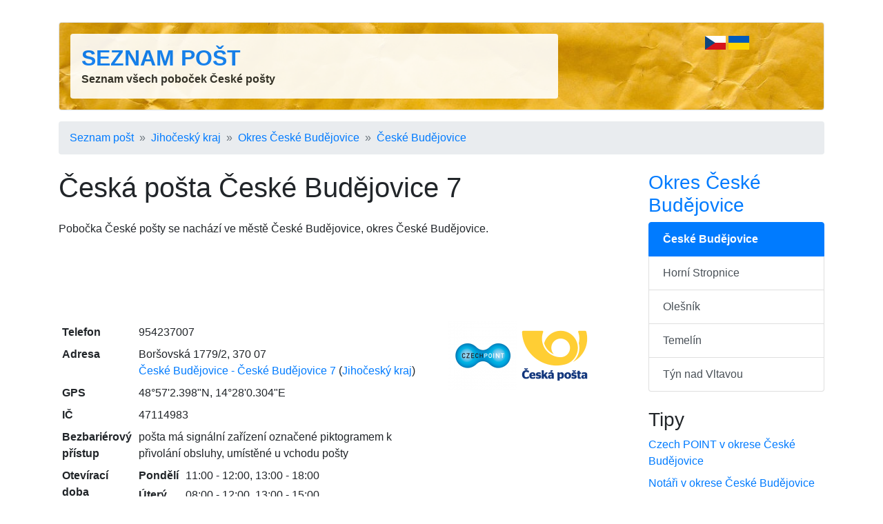

--- FILE ---
content_type: text/html; charset=utf-8
request_url: http://www.seznam-post.cz/posty/ceska-posta-ceske-budejovice-7/
body_size: 5227
content:
<!DOCTYPE html>
<html lang="cs">
<head>
	<title> Česká pošta České Budějovice 7 - poloha na mapě - Seznam pošt</title>

	<meta charset="utf-8">
	<meta name="description" content="🏤 Pobočka České pošty se nachází na adrese Boršovská 1779/2, 370 07 České Budějovice, okres České Budějovice. Otevírací doba, kontakt, poloha na mapě, úřední hodiny." />
	<meta name="keywords" content="pošta,dopis,schránka,listovní služby,ověřování podpisů,ověřování listin,známka" lang="cs" />
	<meta name="robots" content="index,follow" />
	<meta name="author" content="Martin Calta" />
	<link rel="canonical" href="http://www.seznam-post.cz/posty/ceska-posta-ceske-budejovice-7/" />

	<link rel="alternate" hreflang="cs" href="http://www.seznam-post.cz/posty/ceska-posta-ceske-budejovice-7/" />
	<link rel="alternate" hreflang="uk" href="http://www.seznam-post.cz/ua/posty/ceska-posta-ceske-budejovice-7/" />
	<link rel="alternate" hreflang="x-default" href="http://www.seznam-post.cz/" />

	<meta name="viewport" content="width=device-width, initial-scale=1, shrink-to-fit=no">

	<!-- Global site tag (gtag.js) - Google Analytics -->
	<script async src="https://www.googletagmanager.com/gtag/js?id=G-7MQCTY2TGX"></script>
	<script>
		window.dataLayer = window.dataLayer || [];
		function gtag(){ dataLayer.push(arguments); }
		gtag('js', new Date());
		gtag('config', 'G-7MQCTY2TGX');
	</script>

	<link href="/css/global.css?v=2" type="text/css" rel="stylesheet" media="screen" />
	<link href="/shared/bootstrap/bootstrap.min.css?v=2" type="text/css" rel="stylesheet" media="screen" />

	<script src="/shared/jquery.js?v=2" type="text/javascript"></script>
	<script src="/shared/nette.ajax.js?v=2" type="text/javascript"></script>
	<script src="/shared/netteForms.js?v=2" type="text/javascript"></script>
	<script src="/shared/bootstrap/bootstrap.min.js?v=2" type="text/javascript"></script>

	<script>
	$(function () {
		$.nette.init();
	});
	</script>

	<link rel="shortcut icon" href="/favicon.ico" type="image/x-icon" />
	<link rel="icon" type="image/png" sizes="96x96" href="/favicon.png" />

	<meta property="og:site_name" content="Seznam pošt" />
	<meta property="og:url" content="http://www.seznam-post.cz/posty/ceska-posta-ceske-budejovice-7/" />
	<meta property="og:title" content=" Česká pošta České Budějovice 7 - poloha na mapě - Seznam pošt" />
	<meta property="og:description" content="🏤 Pobočka České pošty se nachází na adrese Boršovská 1779/2, 370 07 České Budějovice, okres České Budějovice. Otevírací doba, kontakt, poloha na mapě, úřední hodiny." />

	<script data-ad-client="ca-pub-9528915845105855" async src="https://pagead2.googlesyndication.com/pagead/js/adsbygoogle.js"></script>	

</head>

<body id="page-subjects">


<div class="container">

	<div class="row mt-3">
		<div class="col">
<div id="shared_Ad_1">
</div>
		</div>
	</div>
	<div id="head" class="border p-3 mb-3 mt-3 bg-white rounded">
		<div class="row">
			<div class="col-md-8">
				<div class="p-3 bg-white rounded" style="opacity: .90">
					<div>
						<strong class="h2 font-weight-bold text-uppercase"><a href="/">Seznam pošt</a></strong>
					</div>
					<div class="d-none d-sm-block">
						<strong>Seznam všech poboček České pošty</strong>
					</div>
				</div>
			</div>

			<div class="col-md-3 text-right">
					
					<img src="/shared/img/cz-30x20.jpg" width="30" height="20" alt="Česky" />
					
					<a href="/ua/posty/ceska-posta-ceske-budejovice-7/" class="text-decoration-none">
					<img src="/shared/img/ua-30x20.jpg" width="30" height="20" alt="Українською" />
					</a>
			</div>

					</div>
	</div>

	<script>
		var selector = '#head';
		var image = '/img/head.jpg';
		function setBackgroundImage(selector, image, setCache) {
			var el = document.querySelector(selector);
			el.style.backgroundImage = "url('" + image + "')";
			if (setCache) {
				try {
					window.localStorage.setItem(image, true);
				} catch(e) {

				}
			}
		}
		if (window.localStorage.getItem(image)) {
			setBackgroundImage(selector, image);
		} else {
			window.onload = setBackgroundImage(selector, image, true);
		}
	</script>

<div id="navigation">
	<nav aria-label="breadcrumb">
		<ol class="breadcrumb">
				<li class="breadcrumb-item"><a href="/">Seznam pošt</a></li>
				<li class="breadcrumb-item"><a href="/jihocesky-kraj/">Jihočeský kraj</a></li>
				<li class="breadcrumb-item"><a href="/okres-ceske-budejovice/">Okres České Budějovice</a></li>
				<li class="breadcrumb-item"><a href="/ceske-budejovice/">České Budějovice</a></li>
		</ol>
	</nav>
</div>

<div id="page" class="row">

	<div id="main" class="col-md-9">

<h1>Česká pošta České Budějovice 7</h1>

<p class="note">Pobočka České pošty  se nachází ve městě České Budějovice, okres České Budějovice.</p>

<div class="mb-3">
<div id="shared_Ad_2">
<ins class="adsbygoogle"
     style="display:block"
     data-ad-client="ca-pub-9528915845105855"
     data-ad-slot="6167598818"
     data-ad-format="horizontal"
     data-full-width-responsive="true"></ins>
<script>
     (adsbygoogle = window.adsbygoogle || []).push({});
</script>
</div>
</div>

<div class="container">
	<div class="row">
		<table class="col-md-8 table table-sm table-borderless">
			<tr>
				<th>Telefon</th>
				<td>954237007</td>
			</tr>
			<tr>
				<th>Adresa</th>
				<td><div id="shared_SubjectAddress_3">
<div class="adr">
	<span class="street-address">Boršovská 1779/2</span>, 
	<span class="postal-code">370 07</span>
		<a class="locality" href="/ceske-budejovice/"
		   title="Další pobočky České pošty ve městě České Budějovice">České Budějovice - České Budějovice 7</a>
	(<a class="region" href="/jihocesky-kraj/"
		   title="Další pobočky České pošty v oblasti Jihočeský kraj">Jihočeský kraj</a>)
</div></div>
</td>
			</tr>
			<tr>
				<th>GPS</th>
				<td>
					48°57&#039;2.398&quot;N, 14°28&#039;0.304&quot;E
				</td>
			</tr>
			<tr>
				<th>IČ</th>
				<td>47114983</td>
			</tr>
			<tr>
				<th>Bezbariérový přístup</th>
				<td>
						pošta má signální zařízení označené piktogramem k přivolání obsluhy, umístěné u vchodu pošty
				</td>
			</tr>
			<tr>
				<th>Otevírací doba</th>
				<td>
					<table class="table-in-table">
						<tr><th>Pondělí</th><td>
							11:00&nbsp;-&nbsp;12:00, 
							13:00&nbsp;-&nbsp;18:00
						</td></tr>
						<tr><th>Úterý</th><td>
							08:00&nbsp;-&nbsp;12:00, 
							13:00&nbsp;-&nbsp;15:00
						</td></tr>
						<tr><th>Středa</th><td>
							11:00&nbsp;-&nbsp;12:00, 
							13:00&nbsp;-&nbsp;18:00
						</td></tr>
						<tr><th>Čtvrtek</th><td>
							08:00&nbsp;-&nbsp;12:00, 
							13:00&nbsp;-&nbsp;15:00
						</td></tr>
						<tr><th>Pátek</th><td>
							08:00&nbsp;-&nbsp;12:00, 
							13:00&nbsp;-&nbsp;15:00
						</td></tr>
					</table>
				</td>
			</tr>
		</table>

		<div class="col-md-4 d-none d-md-block">

<span class="img" style="width: 100px; height: 100px">
	<img class="photo" src="/i/sh/583/1-t.png"
		 width="100" height="100"
		 alt=""
		 
		  />
</span>
<span class="img" style="width: 100px; height: 100px">
	<img class="photo" src="/i/sh/566/5-t.png"
		 width="100" height="100"
		 alt=""
		 
		  />
</span>
			<div style="height:150px" class="mt-3">
<div id="shared_Ad_4">
</div>
			</div>
		</div>
	</div>
</div>

	<div class="mb-3">
<div id="map">
<script type="text/javascript" src="https://api.mapy.cz/loader.js"></script>
<script type="text/javascript">Loader.load();</script>

<div id="Shared_SeznamMap1" class="map border rounded" style="width: 100\%; height: 300px; border: 1px solid silver; margin: 0 auto; visibility: hidden"></div>

<script type="text/javascript">
	/* <![CDATA[ */
	var center = SMap.Coords.fromWGS84(14.4667512, 48.9506660);
	var mark = SMap.Coords.fromWGS84(14.4667512, 48.9506660);

	var m = new SMap(JAK.gel("Shared_SeznamMap1"), center, 17);
	m.addDefaultLayer(SMap.DEF_BASE).enable();
	m.addDefaultControls();

	var layer = new SMap.Layer.Marker();
	m.addLayer(layer);
	layer.enable();

	var options = {
		title: "Česká pošta České Budějovice 7"
	};
	var marker = new SMap.Marker(mark, "myMarker", options);
		var card = new SMap.Card();
		card.getHeader().innerHTML = "<strong>Česká pošta České Budějovice 7</strong>";
		card.getBody().innerHTML = "Boršovská 1779/2, 370 07 České Budějovice - České Budějovice 7";
		marker.decorate(SMap.Marker.Feature.Card, card);

	layer.addMarker(marker);

	var $div = $('<div />');
	$('#Shared_SeznamMap1').after($div);
	$div.addClass('map-zoom');
	var $a = $('<a />');
	$a.attr('href', 'http://www.mapy.cz/#!x=14.4667512&y=48.9506660&z=17'
		+ '&t=s&d=user_14.4667512%2C48.9506660%2C'
		+ 'Bor%C5%A1ovsk%C3%A1%201779%2F2%2C%20370%2007%20%C4%8Cesk%C3%A9%20Bud%C4%9Bjovice%20-%20%C4%8Cesk%C3%A9%20Bud%C4%9Bjovice%207~_1');

	$a.text('Zvětšit mapu');

	$div.append($a);

	$('#Shared_SeznamMap1').css({
		visibility: 'visible'
	});

	/* /]]> */
</script>
</div>
	</div>

	<p class="mb-3">
		<a href="/okres-ceske-budejovice/">Další pobočky České pošty v okrese České Budějovice</a>
	</p>

	<div class="mb-3">
<div id="shared_Ad_5">
</div>
	</div>

<div id="rating">
<div class="p-3 mb-2 bg-secondary text-white text-center rounded">

<strong>Hodnocení:</strong>


<span style="position: relative; display: inline-block; color: #444">
<span style="padding: 0 .2em">★</span><span style="padding: 0 .2em">★</span><span style="padding: 0 .2em">★</span><span style="padding: 0 .2em">★</span><span style="padding: 0 .2em">★</span>

<span style="color: #ffc107; position: absolute; top:0; left:0; width: 80%; z-index: 2; overflow: hidden; white-space: nowrap; text-overflow: clip; ">
<span style="padding: 0 .2em">★</span><span style="padding: 0 .2em">★</span><span style="padding: 0 .2em">★</span><span style="padding: 0 .2em">★</span><span style="padding: 0 .2em">★</span>
</span>

</span>


&nbsp;

Ohodnoťte:

<span style="white-space: nowrap">
<a class="ajax btn btn-light pt-0 pb-0" href="/posty/ceska-posta-ceske-budejovice-7/?rating-rating=5&amp;do=rating-rating">👍</a>&nbsp;<a class="ajax btn btn-light pt-0 pb-0" href="/posty/ceska-posta-ceske-budejovice-7/?rating-rating=1&amp;do=rating-rating">👎</a>
</span>


</div>
</div>

<div id="shared_SocialShare_6">

	<script type="text/javascript">
		/* <![CDATA[ */
		$(document).ready(function() {
			$('.social-share a').click(function(){
				window.open($(this).attr('href'),
						$(this).attr('title'),'toolbar=no,width=750,height=550');
				return false;
			});
		});
		/* /]]> */
	</script>

	<script>!function(d,s,id){ var js,fjs=d.getElementsByTagName(s)[0];if(!d.getElementById(id)){ js=d.createElement(s);js.id=id;js.src="//platform.twitter.com/widgets.js";fjs.parentNode.insertBefore(js,fjs);}}(document,"script","twitter-wjs");</script>

	

<div class="row">

	<div class="col">
		<div class="fb-like" data-href="http://www.seznam-post.cz/posty/ceska-posta-ceske-budejovice-7/" data-send="false" data-width="90" data-show-faces="false" data-layout="button_count"></div>

		&nbsp;
		&nbsp;
		&nbsp;

		<a href="https://twitter.com/share" class="twitter-share-button" data-size="medium" data-lang="cs" data-count="horizontal">Tweet</a>
	</div>
</div>


</div>

	</div>

	<div id="side" class="col-md-3 side">

<div id="regionChildren">
<div>
	<div class="box">
		<h3><a href="/okres-ceske-budejovice/">Okres  České Budějovice</a></h3>
		<div class="list-group">
					<strong class="list-group-item active">České Budějovice</strong>
					<a class="list-group-item list-group-item-action" href="/horni-stropnice/" title="Pobočky České pošty v obci Horní Stropnice">Horní Stropnice</a>
					<a class="list-group-item list-group-item-action" href="/olesnik/" title="Pobočky České pošty v obci Olešník">Olešník</a>
					<a class="list-group-item list-group-item-action" href="/temelin/" title="Pobočky České pošty v obci Temelín">Temelín</a>
					<a class="list-group-item list-group-item-action" href="/tyn-nad-vltavou/" title="Pobočky České pošty ve městě Týn nad Vltavou">Týn nad Vltavou</a>
		</div>

	</div>
</div>
</div>




	<div class="box">
		<h3>Tipy</h3>

		<ul class="list-unstyled">
			<li class="mb-2">
			<a href="http://www.czechpointy.cz/okres-ceske-budejovice/"
				title="Seznam poboček Czech POINT v okrese České Budějovice">Czech POINT v okrese České Budějovice</a>
			</li>

			<li class="mb-2">
			<a href="http://www.seznam-notaru.cz/okres-ceske-budejovice/"
				title="Seznam notářů v okrese České Budějovice">Notáři v okrese České Budějovice</a>
			</li>

			<li class="mb-2">
			<a href="http://www.overovani-podpisu.cz/okres-ceske-budejovice/"
				title="Ověřování podpisů v okrese České Budějovice">Ověřování podpisů v okrese České Budějovice</a>
			</li>


			<li class="mb-2">
			<a href="http://www.hledej-lekarnu.cz/okres-ceske-budejovice/"
				title="Lékárny v okrese České Budějovice">Lékárna v okrese České Budějovice</a>
			</li>

			<li class="mb-2">
			<a href="http://www.pohorka.info/okres-ceske-budejovice/"
				title="Cestování a tipy na výlety v okrese České Budějovice">Výlety v okrese České Budějovice</a>
			</li>

		<ul>
	</div>

<div id="shared_Ad_7">
</div>

	<br/><br/>
	</div>
</div>

	<div id="foot" class="row mt-5">

		<div class="col-11">
			<div>
				Seznam pošt (<a href="/">www.seznam-post.cz</a>)
			</div>
			<div>
				<a href="/redakce/info/">O seznamu pošt</a>
				&nbsp;&middot;&nbsp;
				<a href="/kontakt/">Kontakt</a>
			</div>
		</div>
		<div class="col-1 text-right">
				<script>

				  var _gaq = _gaq || [];
				  _gaq.push(['_setAccount', 'UA-28510266-2']);
				  _gaq.push(['_setDomainName', 'czechpointy.cz']);
				  _gaq.push(['_trackPageview']);

				  (function() {
					var ga = document.createElement('script'); ga.async = true;
					ga.src = ('https:' == document.location.protocol ? 'https://ssl' : 'http://www') + '.google-analytics.com/ga.js';
					var s = document.getElementsByTagName('script')[0]; s.parentNode.insertBefore(ga, s);
				  })();

				</script>
		</div>
	</div>
</div>

<div id="structuredData">
<script type="application/ld+json">{"@context":"https:\/\/schema.org","@type":"GovernmentOffice","image":["http:\/\/www.seznam-post.cz\/i\/sh\/583\/1.png","http:\/\/www.seznam-post.cz\/i\/sh\/566\/5.png"],"@id":"\/posty\/ceska-posta-ceske-budejovice-7\/","name":"\u010cesk\u00e1 po\u0161ta \u010cesk\u00e9 Bud\u011bjovice 7","address":{"@type":"PostalAddress","streetAddress":"Bor\u0161ovsk\u00e1 1779\/2","addressLocality":"\u010cesk\u00e9 Bud\u011bjovice","addressRegion":"okres \u010cesk\u00e9 Bud\u011bjovice","postalCode":"370 07","addressCountry":"\u010cesk\u00e1 Republika"},"aggregateRating":{"@type":"AggregateRating","ratingValue":4.1,"ratingCount":"11","bestRating":5,"worstRating":1},"geo":{"@type":"GeoCoordinates","latitude":"48.9506660","longitude":"14.4667512"},"url":"http:\/\/www.seznam-post.cz\/posty\/ceska-posta-ceske-budejovice-7\/","telephone":"954237007","openingHoursSpecification":[{"@type":"OpeningHoursSpecification","dayOfWeek":"http:\/\/schema.org\/Monday","opens":"11:00:00","closes":"12:00:00"},{"@type":"OpeningHoursSpecification","dayOfWeek":"http:\/\/schema.org\/Monday","opens":"13:00:00","closes":"18:00:00"},{"@type":"OpeningHoursSpecification","dayOfWeek":"http:\/\/schema.org\/Tuesday","opens":"08:00:00","closes":"12:00:00"},{"@type":"OpeningHoursSpecification","dayOfWeek":"http:\/\/schema.org\/Tuesday","opens":"13:00:00","closes":"15:00:00"},{"@type":"OpeningHoursSpecification","dayOfWeek":"http:\/\/schema.org\/Wednesday","opens":"11:00:00","closes":"12:00:00"},{"@type":"OpeningHoursSpecification","dayOfWeek":"http:\/\/schema.org\/Wednesday","opens":"13:00:00","closes":"18:00:00"},{"@type":"OpeningHoursSpecification","dayOfWeek":"http:\/\/schema.org\/Thursday","opens":"08:00:00","closes":"12:00:00"},{"@type":"OpeningHoursSpecification","dayOfWeek":"http:\/\/schema.org\/Thursday","opens":"13:00:00","closes":"15:00:00"},{"@type":"OpeningHoursSpecification","dayOfWeek":"http:\/\/schema.org\/Friday","opens":"08:00:00","closes":"12:00:00"},{"@type":"OpeningHoursSpecification","dayOfWeek":"http:\/\/schema.org\/Friday","opens":"13:00:00","closes":"15:00:00"},{"@type":"OpeningHoursSpecification","dayOfWeek":"http:\/\/schema.org\/Saturday","opens":"00:00:00","closes":"00:00:00"},{"@type":"OpeningHoursSpecification","dayOfWeek":"http:\/\/schema.org\/Sunday","opens":"00:00:00","closes":"00:00:00"}]}</script>
<script type="application/ld+json">{"@context":"https:\/\/schema.org","@type":"BreadcrumbList","itemListElement":[{"@type":"ListItem","position":1,"name":"Seznam po\u0161t","item":"http:\/\/www.seznam-post.cz\/"},{"@type":"ListItem","position":2,"name":"Jiho\u010desk\u00fd kraj","item":"http:\/\/www.seznam-post.cz\/jihocesky-kraj\/"},{"@type":"ListItem","position":3,"name":"Okres \u010cesk\u00e9 Bud\u011bjovice","item":"http:\/\/www.seznam-post.cz\/okres-ceske-budejovice\/"},{"@type":"ListItem","position":4,"name":"\u010cesk\u00e9 Bud\u011bjovice","item":"http:\/\/www.seznam-post.cz\/ceske-budejovice\/"},{"@type":"ListItem","position":5,"name":"\u010cesk\u00e1 po\u0161ta \u010cesk\u00e9 Bud\u011bjovice 7"}]}</script>
</div>


</body>
</html>


--- FILE ---
content_type: text/html; charset=utf-8
request_url: https://www.google.com/recaptcha/api2/aframe
body_size: 268
content:
<!DOCTYPE HTML><html><head><meta http-equiv="content-type" content="text/html; charset=UTF-8"></head><body><script nonce="V-MVj6rJZf42maU2Fve9OA">/** Anti-fraud and anti-abuse applications only. See google.com/recaptcha */ try{var clients={'sodar':'https://pagead2.googlesyndication.com/pagead/sodar?'};window.addEventListener("message",function(a){try{if(a.source===window.parent){var b=JSON.parse(a.data);var c=clients[b['id']];if(c){var d=document.createElement('img');d.src=c+b['params']+'&rc='+(localStorage.getItem("rc::a")?sessionStorage.getItem("rc::b"):"");window.document.body.appendChild(d);sessionStorage.setItem("rc::e",parseInt(sessionStorage.getItem("rc::e")||0)+1);localStorage.setItem("rc::h",'1768734910920');}}}catch(b){}});window.parent.postMessage("_grecaptcha_ready", "*");}catch(b){}</script></body></html>